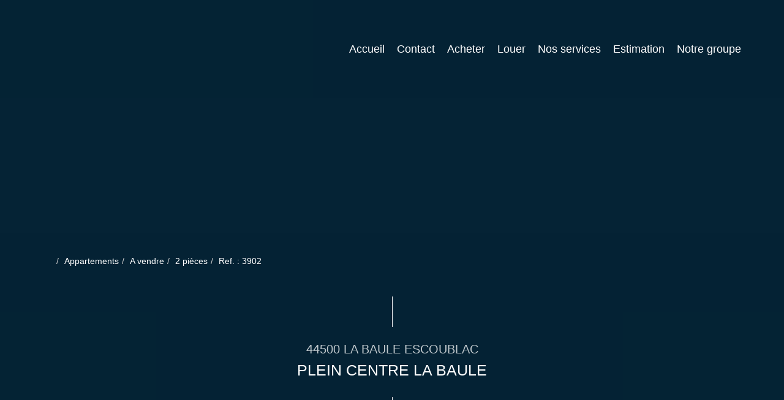

--- FILE ---
content_type: text/html; charset=UTF-8
request_url: https://www.agencedelapointedubec.fr/fiches/3-33-28_48979580/plein-centre-la-baule.html
body_size: 2329
content:
<!DOCTYPE html>
<html lang="en">
<head>
    <meta charset="utf-8">
    <meta name="viewport" content="width=device-width, initial-scale=1">
    <title></title>
    <style>
        body {
            font-family: "Arial";
        }
    </style>
    <script type="text/javascript">
    window.awsWafCookieDomainList = [];
    window.gokuProps = {
"key":"AQIDAHjcYu/GjX+QlghicBgQ/7bFaQZ+m5FKCMDnO+vTbNg96AGRQlVX7nzJ7VyBLlE+G+N8AAAAfjB8BgkqhkiG9w0BBwagbzBtAgEAMGgGCSqGSIb3DQEHATAeBglghkgBZQMEAS4wEQQM9IZ7rFCZWvWJcxmIAgEQgDusPrCJoJTu9ztXR0dJl8hiCSUB9g6k8BUqbfr6lsol0fortMrSav/YlXA4vjanhJ9hFowG7DT3oZSGYw==",
          "iv":"CgAGayJFZAAACC/O",
          "context":"E7XYUFvsWiRjK//Xyxg+Bp4cYiiY/XROUg1bfCGdZhatTYA73sL7y+ow/XH3Ntg5FxtqB2MTPMHVYsLz0t52XY5OPlLsP/QZqbU0w4viB1jv0FHzGvECTxFg37Y9N8tSiTVXqD8fvhIA1zhJNtirrI02JNm9r6iHC1fZzeDMrytZT2A5OgWepQAU2yJB0Eh+5axKKfivkIB3sxBgPpdqO0z6kd4lWQTpJWIFZTkKGQRqeuPfETacSeak8WVaPaRiNXaaPJrZ4ukHZ5IKQOfoZs5I2wvk/SYYlIQUNfVWBMDqOkyPfuTLkdtX3DSv9M3h2AXxd35syisaE7c6hfBYwK18wBFeQMgQRbKWj93ZKmJzO8cl+pRHVZX3FTq+1oJ0vKYYAe75vPmm1EQiY6vzf/jB81SpoagoI+z9CiJ/BXAg8vAdHK3hKmLhntG6oRlJ8GQ75C8Zzr2zFJsyN1jBMzaM5kKRzX8LDAdwfhirpYTDx5/8OBYLuLhkurVGmrBsvbkUuO5r/sYUGF/i0pFeqzIPWbnysrjuPVO2aKwhEJu6TFkS42mDvllioAEqj88Q/kX6pr+rPOKuzgJLdvua5NbJ+9lLeiSDbX7Ir02IPt0hsR2rvJZHZZ9sEP5sdgTjY6McwisZpFyTk6lIz0maT5dtRCxGHT2iSPLWimBc2Xbh8FIU7R/jMIEVV3yLcvMLyq3Okm4n6sNe82gPRu204M6PjWDZcj50hxvRNUKR6bVWa9MYYzZKMSMtGpjoXLuavTaUqB0N74sb+zmnNWM16OcDTicew4Hr9Q=="
};
    </script>
    <script src="https://7813e45193b3.47e58bb0.eu-west-3.token.awswaf.com/7813e45193b3/28fa1170bc90/1cc501575660/challenge.js"></script>
</head>
<body>
    <div id="challenge-container"></div>
    <script type="text/javascript">
        AwsWafIntegration.saveReferrer();
        AwsWafIntegration.checkForceRefresh().then((forceRefresh) => {
            if (forceRefresh) {
                AwsWafIntegration.forceRefreshToken().then(() => {
                    window.location.reload(true);
                });
            } else {
                AwsWafIntegration.getToken().then(() => {
                    window.location.reload(true);
                });
            }
        });
    </script>
    <noscript>
        <h1>JavaScript is disabled</h1>
        In order to continue, we need to verify that you're not a robot.
        This requires JavaScript. Enable JavaScript and then reload the page.
    </noscript>
</body>
</html>

--- FILE ---
content_type: text/css;charset=ISO-8859-1
request_url: https://www.agencedelapointedubec.fr/templates/template_voltaire/catalog/css/style.css.php?1759767566
body_size: 212
content:

	#header .header-menu .container-menu .menu-logo .logo{
		height: 130px;
	}

	@media (max-width: 991px){
		.page_home #header .header-title, #header .header-title{
			margin-top: 130px;
		}
	}

	:root {
		--color-1: #052335;
		--color-1-30: rgba(5,35,53,0.3);
		--color-1-40: rgba(5,35,53,0.4);
		--color-1-70: rgba(5,35,53,0.75);
		--color-2: #0EC3FF;
		--color-3: #FFFFFF;
		--color-3-70: rgba(255,255,255,0.75);
		--color-3-alt-1: rgb(245,245,245);
		--color-3-alt-2: rgb(205,205,205);
		--font-1: 'Montserrat', sans-serif;
		--font-2: 'Montserrat', sans-serif;

		--color-materialize: var(--color-2);
		--color-materialize3: #3ecfff;
		--color-materialize4: #87e2ff;
	}
